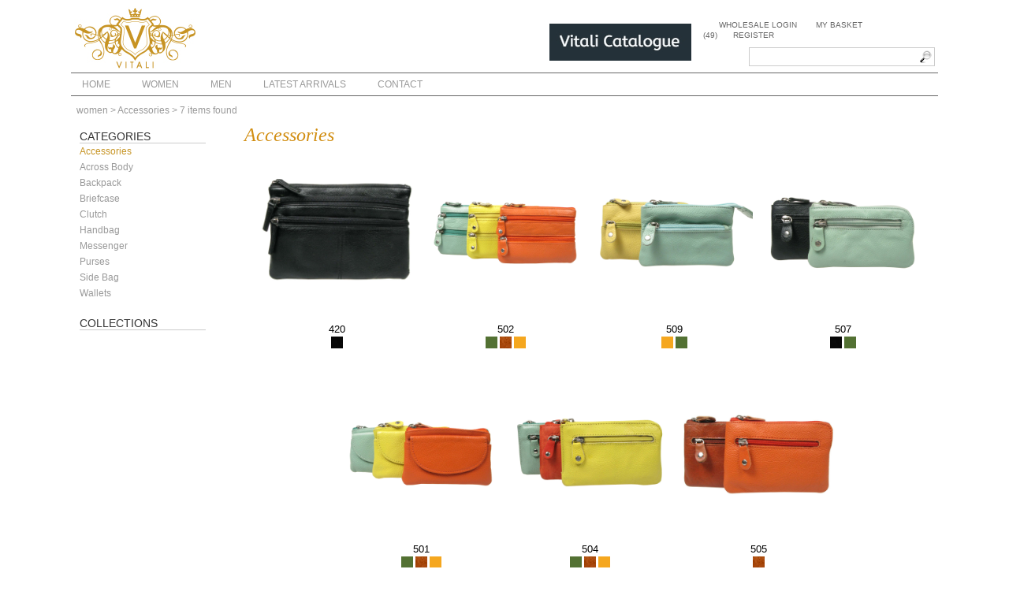

--- FILE ---
content_type: text/html
request_url: http://vitalibags.co.uk/prodcat.asp?type=women&sub=Accessories
body_size: 7647
content:

<!DOCTYPE html PUBLIC "-//W3C//DTD XHTML 1.0 Transitional//EN" "http://www.w3.org/TR/xhtml1/DTD/xhtml1-transitional.dtd">
<html xmlns="http://www.w3.org/1999/xhtml">
<head>
  
<meta http-equiv="Content-Type" content="text/html; charset=iso-8859-1" />

<title>Vitali : Manufacturer and wholesaler of quality leather bags : Group Menuwomen | Accessories | </title>
<meta name="Title" content="Vitali : Manufacturer and wholesaler of quality leather bags : Group Menu" />
<meta name="Description" content="Vitali bags wholesale website, manufacturer and wholesaler of quality leather men and women's briefcases, messengers, backpacks, purses and wallets." />
<meta name="Keywords" content="Leather bags,mens bags, womens bags" />

<meta name="viewport" content="width=device-width, initial-scale=1">
<link href="cssfile.css?v=2" rel="stylesheet" type="text/css" />
<link href="cssfile_v3.css" rel="stylesheet" type="text/css" />
<script type="text/javascript" src="includes/jquery-2.1.4.min.js"></script>
<link href="mobmenu/slicknav.css" rel="stylesheet" type="text/css">
<script src="mobmenu/modernizr.min.js"></script>
<script src="mobmenu/jquery.slicknav.js"></script>

<script type="text/javascript">
function MM_showHideLayers() { //v9.0
  var i,p,v,obj,args=MM_showHideLayers.arguments;
  for (i=0; i<(args.length-2); i+=3) 
  with (document) if (getElementById && ((obj=getElementById(args[i]))!=null)) { v=args[i+2];
    if (obj.style) { obj=obj.style; v=(v=='show')?'visible':(v=='hide')?'hidden':v; }
    obj.visibility=v; }
}
</script>
</head>

<body>
<div class="wrapper">

<script type="text/javascript" src="includes/dropdowntabs.js"></script>
<link rel="stylesheet" type="text/css" href="includes/ddcolortabs.css" />
<style type="text/css">
.extrastitle {
	font-family: "Times New Roman", Times, serif;
	font-size: 22px;
	color: #999;
}
</style>
<script type="text/javascript" language="javascript">

var xml;
function xmlpanel(url,tag)

  {
xml=null;
if (window.XMLHttpRequest)
  {// code for Firefox, Opera, IE7, etc.
  xml=new XMLHttpRequest();
  }
else if (window.ActiveXObject)
  {// code for IE6, IE5
  xml=new ActiveXObject("Microsoft.XMLHTTP");
  }
if (xml!=null)
  {

  xml.onreadystatechange=state_Change;
  xml.open("GET",url,true);
  xml.send(null);
  }
else
  {
  alert("Your browser does not support XMLHTTP.");
  }


function state_Change()
{
if (xml.readyState==4)
  {// 4 = "loaded"
  if (xml.status==200)
    {// 200 = "OK"
	

    document.getElementById(tag).innerHTML=xml.responseText;
    //alert("Item added to Compare List")
	}
  else
    {
   // alert("Problem retrieving data: " + xml.status);
    }
  }
}
  }
</script>
<table width="100%" border="0" cellspacing="0" cellpadding="0" class="nomob">
      <tr>
        <td width="21%">&nbsp;<a href="/"><img src="images/vitali-logo.jpg" alt="Vitali logo" width="155" height="80" border="0" /></a></td>
        <td width="41%" valign="bottom">
        <div class="catalogue"> <a href="catalogue.asp"><img src="images/catalogue.jpg" width="180" height="47" alt="catalogue" /></a></div>
          
          
          </td>
        <td width="38%">
          <div id="loginbar">
          <a href="login.asp">Wholesale Login</a>
          
          
          <a href="cart.asp">My Basket (49)</a><a href="register.asp">Register</a></div>          <div id="searchbar">
            <form name="search" action="prodcat.asp" method="post"> 
              <input name="searchtext" type="text" maxlength="20" id="searchbox"/>
              <input name="type" type="hidden" value="search"/>
              <input type="image" src="images/magnifying_glass.png" style="padding:3px;" />
              </form>
          </div></td>
      </tr>
      <tr>
        <td colspan="3" id="mainmenuTD">
        
        <div id="menutab" class="ddcolortabs" style="width:800px; float:left;">
            <ul>
              <li><a href="/" ><span>Home</span></a></li>
              <li><a href="prodcat.asp?type=women"  rel="DDwomen1"><span>Women</span></a></li>
              <li><a href="prodcat.asp?type=men"  rel="DDmen1"><span>Men</span></a></li>
              <li><a href="prodcat.asp?type=latest"  ><span>Latest ARRIVALS</span></a></li>
              <!--<li><a href="history.asp"  ><span>Our history</span></a></li>-->
              <li><a href="contact.asp"  ><span>Contact</span></a></li>	
              </ul>
            </div>
            
          <div id="DDwomen1" class="dropmenudiv_a">
            <table border="0" cellspacing="4" cellpadding="1">
              <tr>
                <td style="padding-right:30px;"  class="menutitle">Categories</td>
                <td  style="padding-right:30px;"  class="menutitle">Collections</td>
                </tr>
              <tr>
                <td valign="top">
                  <div id="maincat_women">
                 
                  
                  <a href="prodcat.asp?type=women&sub=Across Body" onmouseover="xmlpanel('includes/menu_collection.asp?main=women&sub=Across Body','subcat_women')" >Across Body</a>
                  
                  <a href="prodcat.asp?type=women&sub=Backpack" onmouseover="xmlpanel('includes/menu_collection.asp?main=women&sub=Backpack','subcat_women')" >Backpack</a>
                  
                  <a href="prodcat.asp?type=women&sub=Briefcase" onmouseover="xmlpanel('includes/menu_collection.asp?main=women&sub=Briefcase','subcat_women')" >Briefcase</a>
                  
                  <a href="prodcat.asp?type=women&sub=Clutch" onmouseover="xmlpanel('includes/menu_collection.asp?main=women&sub=Clutch','subcat_women')" >Clutch</a>
                  
                  <a href="prodcat.asp?type=women&sub=Handbag" onmouseover="xmlpanel('includes/menu_collection.asp?main=women&sub=Handbag','subcat_women')" >Handbag</a>
                  
                  <a href="prodcat.asp?type=women&sub=Messenger" onmouseover="xmlpanel('includes/menu_collection.asp?main=women&sub=Messenger','subcat_women')" >Messenger</a>
                  
                  <a href="prodcat.asp?type=women&sub=Purses" onmouseover="xmlpanel('includes/menu_collection.asp?main=women&sub=Purses','subcat_women')" >Purses</a>
                  
                  <a href="prodcat.asp?type=women&sub=Side Bag" onmouseover="xmlpanel('includes/menu_collection.asp?main=women&sub=Side Bag','subcat_women')" >Side Bag</a>
                  
                
                  <a href="prodcat.asp?type=women&all=1" onmouseover="xmlpanel('includes/menu_collection.asp?main=women&all=1','subcat_women')">All collections</a></div>
                  </td>
                <td valign="top">
                  <div id="subcat_women">
                  
                  <a href="prodcat.asp?type=women&col=Artisan">Artisan</a>
                  
                  <a href="prodcat.asp?type=women&col=Coral">Coral</a>
                  
                  <a href="prodcat.asp?type=women&col=Huntsman">Huntsman</a>
                  
                  <a href="prodcat.asp?type=women&col=Italian">Italian</a>
                  
                  <a href="prodcat.asp?type=women&col=Kenilworth">Kenilworth</a>
                  
                  <a href="prodcat.asp?type=women&col=Napoli">Napoli</a>
                  
                  <a href="prodcat.asp?type=women&col=Neon">Neon</a>
                  
                  <a href="prodcat.asp?type=women&col=Paris">Paris</a>
                  
                  <a href="prodcat.asp?type=women&col=Vera Pelle">Vera Pelle</a>
                  
                  </div></td>
                </tr>
              </table>
            
            </div>
          
          <div id="DDmen1" class="dropmenudiv_a" >
            <table border="0" cellspacing="4" cellpadding="1">
              <tr>
                <td style="padding-right:30px;" class="menutitle">Categories</td>
                <td style="padding-right:30px;" class="menutitle">Collections</td>
                </tr>
              <tr>
                <td valign="top">
                  <div id="maincat_men">
                    
                  <a href="prodcat.asp?type=men&sub=Accessories" onmouseover="xmlpanel('includes/menu_collection.asp?main=men&sub=Accessories','subcat_men')" >Accessories</a>
                  
                  <a href="prodcat.asp?type=men&sub=Across Body" onmouseover="xmlpanel('includes/menu_collection.asp?main=men&sub=Across Body','subcat_men')" >Across Body</a>
                  
                  <a href="prodcat.asp?type=men&sub=Backpack" onmouseover="xmlpanel('includes/menu_collection.asp?main=men&sub=Backpack','subcat_men')" >Backpack</a>
                  
                  <a href="prodcat.asp?type=men&sub=Belts" onmouseover="xmlpanel('includes/menu_collection.asp?main=men&sub=Belts','subcat_men')" >Belts</a>
                  
                  <a href="prodcat.asp?type=men&sub=Bifold" onmouseover="xmlpanel('includes/menu_collection.asp?main=men&sub=Bifold','subcat_men')" >Bifold</a>
                  
                  <a href="prodcat.asp?type=men&sub=Briefcase" onmouseover="xmlpanel('includes/menu_collection.asp?main=men&sub=Briefcase','subcat_men')" >Briefcase</a>
                  
                  <a href="prodcat.asp?type=men&sub=Card Holder" onmouseover="xmlpanel('includes/menu_collection.asp?main=men&sub=Card Holder','subcat_men')" >Card Holder</a>
                  
                  <a href="prodcat.asp?type=men&sub=Holdall" onmouseover="xmlpanel('includes/menu_collection.asp?main=men&sub=Holdall','subcat_men')" >Holdall</a>
                  
                  <a href="prodcat.asp?type=men&sub=Italian" onmouseover="xmlpanel('includes/menu_collection.asp?main=men&sub=Italian','subcat_men')" >Italian</a>
                  
                  <a href="prodcat.asp?type=men&sub=Messenger" onmouseover="xmlpanel('includes/menu_collection.asp?main=men&sub=Messenger','subcat_men')" >Messenger</a>
                  
                  <a href="prodcat.asp?type=men&sub=Wallets" onmouseover="xmlpanel('includes/menu_collection.asp?main=men&sub=Wallets','subcat_men')" >Wallets</a>
                  
                  <a href="prodcat.asp?type=men&sub=Wash Bag" onmouseover="xmlpanel('includes/menu_collection.asp?main=men&sub=Wash Bag','subcat_men')" >Wash Bag</a>
                  
                  <a href="prodcat.asp?type=men&all=1" onmouseover="xmlpanel('includes/menu_collection.asp?main=men&all=1','subcat_men')" >All collections</a>
                  </div></td>
                <td valign="top">
                  <div id="subcat_men">
                    
                  <a href="prodcat.asp?type=men&col=Huntsman">Huntsman</a>
                  
                  <a href="prodcat.asp?type=men&col=Italian">Italian</a>
                  
                  <a href="prodcat.asp?type=men&col=Kenilworth">Kenilworth</a>
                  
                  <a href="prodcat.asp?type=men&col=King">King</a>
                  
                  <a href="prodcat.asp?type=men&col=Made In England">Made In England</a>
                  
                  <a href="prodcat.asp?type=men&col=Roma">Roma</a>
                  
                  <a href="prodcat.asp?type=men&col=Romano">Romano</a>
                  
                  <a href="prodcat.asp?type=men&col=Vera Pelle">Vera Pelle</a>
                  
                    
                  </div></td>
                </tr>
              </table>
            </div>
          
          <script type="text/javascript">
//SYNTAX: tabdropdown.init("menu_id", [integer OR "auto"])
tabdropdown.init("menutab", "auto")
</script> 


</td>
        </tr>
      </table>
      
<div class="noweb logo_v3"><a href="/"><img src="images/vitalilogo.png" alt="Vitali logo" style="width:98%;"/></a></div>


<!--************MOBILE MENU************-->
<ul id="mobmenu" style="padding-top:40px;">
    
            
            
            <li>WOMEN
              
              <ul><li>CATEGORIES
                <ul>
                
                  <li><a href="prodcat.asp?type=women&sub=Across Body" onmouseover="xmlpanel('includes/menu_collection.asp?main=women&sub=Across Body','subcat_women')" >Across Body</a></li>
				  
                  <li><a href="prodcat.asp?type=women&sub=Backpack" onmouseover="xmlpanel('includes/menu_collection.asp?main=women&sub=Backpack','subcat_women')" >Backpack</a></li>
				  
                  <li><a href="prodcat.asp?type=women&sub=Briefcase" onmouseover="xmlpanel('includes/menu_collection.asp?main=women&sub=Briefcase','subcat_women')" >Briefcase</a></li>
				  
                  <li><a href="prodcat.asp?type=women&sub=Clutch" onmouseover="xmlpanel('includes/menu_collection.asp?main=women&sub=Clutch','subcat_women')" >Clutch</a></li>
				  
                  <li><a href="prodcat.asp?type=women&sub=Handbag" onmouseover="xmlpanel('includes/menu_collection.asp?main=women&sub=Handbag','subcat_women')" >Handbag</a></li>
				  
                  <li><a href="prodcat.asp?type=women&sub=Messenger" onmouseover="xmlpanel('includes/menu_collection.asp?main=women&sub=Messenger','subcat_women')" >Messenger</a></li>
				  
                  <li><a href="prodcat.asp?type=women&sub=Purses" onmouseover="xmlpanel('includes/menu_collection.asp?main=women&sub=Purses','subcat_women')" >Purses</a></li>
				  
                  <li><a href="prodcat.asp?type=women&sub=Side Bag" onmouseover="xmlpanel('includes/menu_collection.asp?main=women&sub=Side Bag','subcat_women')" >Side Bag</a></li>
				  
                 </ul>
              </li>
              <li>COLLECTIONS
                <ul>
                
                  <li><a href="prodcat.asp?type=women&col=Artisan">Artisan</a></li>
                  
                  <li><a href="prodcat.asp?type=women&col=Coral">Coral</a></li>
                  
                  <li><a href="prodcat.asp?type=women&col=Huntsman">Huntsman</a></li>
                  
                  <li><a href="prodcat.asp?type=women&col=Italian">Italian</a></li>
                  
                  <li><a href="prodcat.asp?type=women&col=Kenilworth">Kenilworth</a></li>
                  
                  <li><a href="prodcat.asp?type=women&col=Napoli">Napoli</a></li>
                  
                  <li><a href="prodcat.asp?type=women&col=Neon">Neon</a></li>
                  
                  <li><a href="prodcat.asp?type=women&col=Paris">Paris</a></li>
                  
                  <li><a href="prodcat.asp?type=women&col=Vera Pelle">Vera Pelle</a></li>
                    
                </ul>
              </li></ul>
            </li>
            <li>MEN
              
              <ul><li>CATEGORIES
                <ul>
                
                  <li><a href="prodcat.asp?type=men&sub=Accessories" onmouseover="xmlpanel('includes/menu_collection.asp?main=men&sub=Accessories','subcat_men')" >Accessories</a>
                  </li>
				  
                  <li><a href="prodcat.asp?type=men&sub=Across Body" onmouseover="xmlpanel('includes/menu_collection.asp?main=men&sub=Across Body','subcat_men')" >Across Body</a>
                  </li>
				  
                  <li><a href="prodcat.asp?type=men&sub=Backpack" onmouseover="xmlpanel('includes/menu_collection.asp?main=men&sub=Backpack','subcat_men')" >Backpack</a>
                  </li>
				  
                  <li><a href="prodcat.asp?type=men&sub=Belts" onmouseover="xmlpanel('includes/menu_collection.asp?main=men&sub=Belts','subcat_men')" >Belts</a>
                  </li>
				  
                  <li><a href="prodcat.asp?type=men&sub=Bifold" onmouseover="xmlpanel('includes/menu_collection.asp?main=men&sub=Bifold','subcat_men')" >Bifold</a>
                  </li>
				  
                  <li><a href="prodcat.asp?type=men&sub=Briefcase" onmouseover="xmlpanel('includes/menu_collection.asp?main=men&sub=Briefcase','subcat_men')" >Briefcase</a>
                  </li>
				  
                  <li><a href="prodcat.asp?type=men&sub=Card Holder" onmouseover="xmlpanel('includes/menu_collection.asp?main=men&sub=Card Holder','subcat_men')" >Card Holder</a>
                  </li>
				  
                  <li><a href="prodcat.asp?type=men&sub=Holdall" onmouseover="xmlpanel('includes/menu_collection.asp?main=men&sub=Holdall','subcat_men')" >Holdall</a>
                  </li>
				  
                  <li><a href="prodcat.asp?type=men&sub=Italian" onmouseover="xmlpanel('includes/menu_collection.asp?main=men&sub=Italian','subcat_men')" >Italian</a>
                  </li>
				  
                  <li><a href="prodcat.asp?type=men&sub=Messenger" onmouseover="xmlpanel('includes/menu_collection.asp?main=men&sub=Messenger','subcat_men')" >Messenger</a>
                  </li>
				  
                  <li><a href="prodcat.asp?type=men&sub=Wallets" onmouseover="xmlpanel('includes/menu_collection.asp?main=men&sub=Wallets','subcat_men')" >Wallets</a>
                  </li>
				  
                  <li><a href="prodcat.asp?type=men&sub=Wash Bag" onmouseover="xmlpanel('includes/menu_collection.asp?main=men&sub=Wash Bag','subcat_men')" >Wash Bag</a>
                  </li>
				  
                 </ul>
              </li>
              <li>COLLECTIONS
                <ul>
                
                  <li><a href="prodcat.asp?type=men&col=Huntsman">Huntsman</a></li>
                  
                  <li><a href="prodcat.asp?type=men&col=Italian">Italian</a></li>
                  
                  <li><a href="prodcat.asp?type=men&col=Kenilworth">Kenilworth</a></li>
                  
                  <li><a href="prodcat.asp?type=men&col=King">King</a></li>
                  
                  <li><a href="prodcat.asp?type=men&col=Made In England">Made In England</a></li>
                  
                  <li><a href="prodcat.asp?type=men&col=Roma">Roma</a></li>
                  
                  <li><a href="prodcat.asp?type=men&col=Romano">Romano</a></li>
                  
                  <li><a href="prodcat.asp?type=men&col=Vera Pelle">Vera Pelle</a></li>
                    
                </ul>
              </li></ul>
            </li>
           
            
            <li><a href="prodcat.asp?type=latest">LATEST ARRIVALS</a></li> 
            <li><a href="cart.asp">MY BASKET</a></li>
            
            <li>&nbsp;</li>
            
            <li><a href="index.asp">Home</a></li>
            <li><a href="contact.asp">Contact</a></li>
            <li><a href="login.asp">Wholesale Login</a></li> 
            <li><a href="privacy.asp">Online Privacy</a></li> 
            <li><a href="terms.asp">Terms & Conditions</a></li> 
            <li><a href="register.asp">Register</a></li> 
            
            
            
            <div class="searchdivboxmob">
            <form name="search" action="prodcat.asp" method="post">
            <input name="type" type="hidden" value="search"/>
            <div class="searchinputmob">
            <input type="text" name="searchtext" id="searchtxt"  />
            </div>
            
    <div class="searchbuttonmob"><input value="Search" type="submit" /></div>        
           

         </form>   
        </div>
   
    <li>&nbsp;</li>
    
</ul>




<p style="margin-top:-12px;" align="center">

<table width="100%" border="0" cellspacing="1" cellpadding="1">
  <tr>
    <td class="bcrum" style="padding:6px;"><a href="prodcat.asp?type=women">women</a>&nbsp;<a href="prodcat.asp?type=women&sub=Accessories">> Accessories</a>&nbsp;> 7 items found </td>
  </tr>
</table>
<table width="100%" border="0" cellpadding="1" cellspacing="1" id="producttable">
  <tr>
    <td width="196" align="left" valign="top" style="padding:10px;" class="nomob">
    <table border="0" cellspacing="0" cellpadding="0">
      <tr>
        <td width="172" id="leftmenutitle">CATEGORIES</td>
      </tr>
      <tr id="leftmenulink">
      
        <td><a href="prodcat.asp?type=women&sub=" > </a></td>
      
      </tr><tr id="leftmenulink">
      
        <td><a href="prodcat.asp?type=women&sub=Accessories" class="leftmenuactive"> Accessories</a></td>
      
      </tr><tr id="leftmenulink">
      
        <td><a href="prodcat.asp?type=women&sub=Across Body" > Across Body</a></td>
      
      </tr><tr id="leftmenulink">
      
        <td><a href="prodcat.asp?type=women&sub=Backpack" > Backpack</a></td>
      
      </tr><tr id="leftmenulink">
      
        <td><a href="prodcat.asp?type=women&sub=Briefcase" > Briefcase</a></td>
      
      </tr><tr id="leftmenulink">
      
        <td><a href="prodcat.asp?type=women&sub=Clutch" > Clutch</a></td>
      
      </tr><tr id="leftmenulink">
      
        <td><a href="prodcat.asp?type=women&sub=Handbag" > Handbag</a></td>
      
      </tr><tr id="leftmenulink">
      
        <td><a href="prodcat.asp?type=women&sub=Messenger" > Messenger</a></td>
      
      </tr><tr id="leftmenulink">
      
        <td><a href="prodcat.asp?type=women&sub=Purses" > Purses</a></td>
      
      </tr><tr id="leftmenulink">
      
        <td><a href="prodcat.asp?type=women&sub=Side Bag" > Side Bag</a></td>
      
      </tr><tr id="leftmenulink">
      
        <td><a href="prodcat.asp?type=women&sub=Wallets" > Wallets</a></td>
      
      </tr>
    </table>
    
    <table border="0" cellspacing="0" cellpadding="0" style="margin-top:20px;">
      <tr>
        <td width="172" id="leftmenutitle">COLLECTIONS</td>
      </tr>
      <tr id="leftmenulink">
      
        <td><a href="prodcat.asp?type=women&sub=Accessories&col="  class="leftmenuactive"></a></td>
      
      </tr>

    </table>
    
    </td>
    
    <!--<link href="includes/jquery.mCustomScrollbar.css" rel="stylesheet" type="text/css" />
    <td width="885" align="center" valign="top" style="height:5px;">-->
    <td width="885" align="left" valign="top">
      
      
      <div  >
      <!--MAIN PROODUCT LIST-->  

<table width="100%" border="0" cellpadding="1" cellspacing="1">

<tr>
<td width="100%" align="left" style="font-size:24px; font-style:italic; font-family:Georgia, 'Times New Roman', Times, serif; color:#D18D10; text-transform:capitalize;">
 Accessories</td>
</tr>
</table>



 <table width="100%"><tr><td align="center">
  
  
         
           <div class="prod_panel">
            
            <div class="prod_panelimage">
             
             
              <a href="product.asp?type=Women&sub=Accessories&col=&id=1600"><img src="http://d1762594.u270.pipeten.co.uk/images/products/420a.jpg" onerror="this.onerror=null;this.src='images/noimage.gif'"  id="420a.jpg" border="0" /></a>
              
              </div>
              
              <div class="prod_paneltext" >
              <a href="product.asp?type=Women&sub=Accessories&col=&id=1600">
              <div>420</div>
              <div>
                      <table border="0" align="center" cellpadding="1" cellspacing="1">
  <tr style="font-size:5pt;">
                       
          
                      
    <td>
    
    <img src="showThumb.aspx?maxsize=15&img=images/colours/Black.jpg" alt="Black" onerror="this.onerror=null;this.src='images/nocolour.gif'; this.width='0'; this.height='0'" >
    
    </td>
   
 
    
    </tr>
  
  </table>
                      </div>
			  <div class="prod_panelprice">
			  </div>
              
              </a>
              </div>
             
              </div>  
            
          
          
         
           <div class="prod_panel">
            
            <div class="prod_panelimage">
             
             
              <a href="product.asp?type=Women&sub=Accessories&col=&id=1484"><img src="http://d1762594.u270.pipeten.co.uk/images/products/502mix.jpg" onerror="this.onerror=null;this.src='images/noimage.gif'"  id="502mix.jpg" border="0" /></a>
              
              </div>
              
              <div class="prod_paneltext" >
              <a href="product.asp?type=Women&sub=Accessories&col=&id=1484">
              <div>502</div>
              <div>
                      <table border="0" align="center" cellpadding="1" cellspacing="1">
  <tr style="font-size:5pt;">
                       
          
                      
    <td>
    
    <img src="showThumb.aspx?maxsize=15&img=images/colours/Green.jpg" alt="Green" onerror="this.onerror=null;this.src='images/nocolour.gif'; this.width='0'; this.height='0'" >
    
    </td>
   
 
          
                      
    <td>
    
    <img src="showThumb.aspx?maxsize=15&img=images/colours/Orange.jpg" alt="Orange" onerror="this.onerror=null;this.src='images/nocolour.gif'; this.width='0'; this.height='0'" >
    
    </td>
   
 
          
                      
    <td>
    
    <img src="showThumb.aspx?maxsize=15&img=images/colours/Yellow.jpg" alt="Yellow" onerror="this.onerror=null;this.src='images/nocolour.gif'; this.width='0'; this.height='0'" >
    
    </td>
   
 
    
    </tr>
  
  </table>
                      </div>
			  <div class="prod_panelprice">
			  </div>
              
              </a>
              </div>
             
              </div>  
            
          
          
         
           <div class="prod_panel">
            
            <div class="prod_panelimage">
             
             
              <a href="product.asp?type=Women&sub=Accessories&col=&id=1482"><img src="http://d1762594.u270.pipeten.co.uk/images/products/509mix.jpg" onerror="this.onerror=null;this.src='images/noimage.gif'"  id="509mix.jpg" border="0" /></a>
              
              </div>
              
              <div class="prod_paneltext" >
              <a href="product.asp?type=Women&sub=Accessories&col=&id=1482">
              <div>509</div>
              <div>
                      <table border="0" align="center" cellpadding="1" cellspacing="1">
  <tr style="font-size:5pt;">
                       
          
                      
    <td>
    
    <img src="showThumb.aspx?maxsize=15&img=images/colours/Yellow.jpg" alt="Yellow" onerror="this.onerror=null;this.src='images/nocolour.gif'; this.width='0'; this.height='0'" >
    
    </td>
   
 
          
                      
    <td>
    
    <img src="showThumb.aspx?maxsize=15&img=images/colours/Green.jpg" alt="Green" onerror="this.onerror=null;this.src='images/nocolour.gif'; this.width='0'; this.height='0'" >
    
    </td>
   
 
    
    </tr>
  
  </table>
                      </div>
			  <div class="prod_panelprice">
			  </div>
              
              </a>
              </div>
             
              </div>  
            
          
          
         
           <div class="prod_panel">
            
            <div class="prod_panelimage">
             
             
              <a href="product.asp?type=Women&sub=Accessories&col=&id=1480"><img src="http://d1762594.u270.pipeten.co.uk/images/products/507mix.jpg" onerror="this.onerror=null;this.src='images/noimage.gif'"  id="507mix.jpg" border="0" /></a>
              
              </div>
              
              <div class="prod_paneltext" >
              <a href="product.asp?type=Women&sub=Accessories&col=&id=1480">
              <div>507</div>
              <div>
                      <table border="0" align="center" cellpadding="1" cellspacing="1">
  <tr style="font-size:5pt;">
                       
          
                      
    <td>
    
    <img src="showThumb.aspx?maxsize=15&img=images/colours/Black.jpg" alt="Black" onerror="this.onerror=null;this.src='images/nocolour.gif'; this.width='0'; this.height='0'" >
    
    </td>
   
 
          
                      
    <td>
    
    <img src="showThumb.aspx?maxsize=15&img=images/colours/Green.jpg" alt="Green" onerror="this.onerror=null;this.src='images/nocolour.gif'; this.width='0'; this.height='0'" >
    
    </td>
   
 
    
    </tr>
  
  </table>
                      </div>
			  <div class="prod_panelprice">
			  </div>
              
              </a>
              </div>
             
              </div>  
            
          
          
         
           <div class="prod_panel">
            
            <div class="prod_panelimage">
             
             
              <a href="product.asp?type=Women&sub=Accessories&col=&id=1479"><img src="http://d1762594.u270.pipeten.co.uk/images/products/501mix.jpg" onerror="this.onerror=null;this.src='images/noimage.gif'"  id="501mix.jpg" border="0" /></a>
              
              </div>
              
              <div class="prod_paneltext" >
              <a href="product.asp?type=Women&sub=Accessories&col=&id=1479">
              <div>501</div>
              <div>
                      <table border="0" align="center" cellpadding="1" cellspacing="1">
  <tr style="font-size:5pt;">
                       
          
                      
    <td>
    
    <img src="showThumb.aspx?maxsize=15&img=images/colours/Green.jpg" alt="Green" onerror="this.onerror=null;this.src='images/nocolour.gif'; this.width='0'; this.height='0'" >
    
    </td>
   
 
          
                      
    <td>
    
    <img src="showThumb.aspx?maxsize=15&img=images/colours/Orange.jpg" alt="Orange" onerror="this.onerror=null;this.src='images/nocolour.gif'; this.width='0'; this.height='0'" >
    
    </td>
   
 
          
                      
    <td>
    
    <img src="showThumb.aspx?maxsize=15&img=images/colours/Yellow.jpg" alt="Yellow" onerror="this.onerror=null;this.src='images/nocolour.gif'; this.width='0'; this.height='0'" >
    
    </td>
   
 
    
    </tr>
  
  </table>
                      </div>
			  <div class="prod_panelprice">
			  </div>
              
              </a>
              </div>
             
              </div>  
            
          
          
         
           <div class="prod_panel">
            
            <div class="prod_panelimage">
             
             
              <a href="product.asp?type=Women&sub=Accessories&col=&id=1477"><img src="http://d1762594.u270.pipeten.co.uk/images/products/504mix.jpg" onerror="this.onerror=null;this.src='images/noimage.gif'"  id="504mix.jpg" border="0" /></a>
              
              </div>
              
              <div class="prod_paneltext" >
              <a href="product.asp?type=Women&sub=Accessories&col=&id=1477">
              <div>504</div>
              <div>
                      <table border="0" align="center" cellpadding="1" cellspacing="1">
  <tr style="font-size:5pt;">
                       
          
                      
    <td>
    
    <img src="showThumb.aspx?maxsize=15&img=images/colours/Green.jpg" alt="Green" onerror="this.onerror=null;this.src='images/nocolour.gif'; this.width='0'; this.height='0'" >
    
    </td>
   
 
          
                      
    <td>
    
    <img src="showThumb.aspx?maxsize=15&img=images/colours/Orange.jpg" alt="Orange" onerror="this.onerror=null;this.src='images/nocolour.gif'; this.width='0'; this.height='0'" >
    
    </td>
   
 
          
                      
    <td>
    
    <img src="showThumb.aspx?maxsize=15&img=images/colours/Yellow.jpg" alt="Yellow" onerror="this.onerror=null;this.src='images/nocolour.gif'; this.width='0'; this.height='0'" >
    
    </td>
   
 
    
    </tr>
  
  </table>
                      </div>
			  <div class="prod_panelprice">
			  </div>
              
              </a>
              </div>
             
              </div>  
            
          
          
         
           <div class="prod_panel">
            
            <div class="prod_panelimage">
             
             
              <a href="product.asp?type=Women&sub=Accessories&col=&id=1476"><img src="http://d1762594.u270.pipeten.co.uk/images/products/505mix.jpg" onerror="this.onerror=null;this.src='images/noimage.gif'"  id="505mix.jpg" border="0" /></a>
              
              </div>
              
              <div class="prod_paneltext" >
              <a href="product.asp?type=Women&sub=Accessories&col=&id=1476">
              <div>505</div>
              <div>
                      <table border="0" align="center" cellpadding="1" cellspacing="1">
  <tr style="font-size:5pt;">
                       
          
                      
    <td>
    
    <img src="showThumb.aspx?maxsize=15&img=images/colours/Orange.jpg" alt="Orange" onerror="this.onerror=null;this.src='images/nocolour.gif'; this.width='0'; this.height='0'" >
    
    </td>
   
 
    
    </tr>
  
  </table>
                      </div>
			  <div class="prod_panelprice">
			  </div>
              
              </a>
              </div>
             
              </div>  
            
          
          
     
</td></tr></table> 
          
      </div>
      
      <!--
      <script src="http://ajax.googleapis.com/ajax/libs/jquery/1.7/jquery.min.js"></script>
      <script src="http://ajax.googleapis.com/ajax/libs/jqueryui/1.8/jquery-ui.min.js"></script>
      <script src="includes/jquery.mousewheel.min.js"></script>
      <script src="includes/jquery.mCustomScrollbar.js"></script>
      <script>
		(function($){
			$(window).load(function(){
			    $(".productcontent_1").mCustomScrollbar({
					set_height:"px",
					scrollInertia:900,
					scrollEasing:"easeOutQuint",
					mouseWheel:true
				});
		});
		})(jQuery);
	  </script>-->
      
      </td>
  </tr>
</table>

</p>


<table width="98%" height="131" border="0" align="center" cellpadding="0" cellspacing="0" id="footertbl" class="nomob">
  <tr>
    <td width="24%" align="left" valign="top" class="footmenu"><a href="/">Home</a><br />
      <a href="contact.asp">Contact us</a><br />
      <a href="login.asp">Account Login</a><br />
      <a href="privacy.asp">Online Privacy</a><br />
      </td>
    <td width="24%" align="left" valign="top"  class="footmenu"><a href="terms.asp">Terms &amp; Conditions</a><br />
      
      <a href="wholesale_leather_messenger_bags.asp">Wholesale Leather Messenger Bags</a>
      <a href="wholesale_leather_bags.asp">Wholesale Leather Bags</a>
      <a href="https://www.yumpu.com/en/document/view/56900161/vitali-catalogue" target="_blank">Vitali Catalogue</a>
      
      
      
      </td>
    <td width="23%" align="left" valign="top" class="footmenu">
      <a href="prodcat.asp?type=women">WOMENS BAGS</a><br />
      <a href="prodcat.asp?type=men">MENS BAGS</a><br />
      <a href="prodcat.asp?type=latest">LATEST ARRIVALS</a><br />
    <a href="prodcat.asp?type=clearance">CLEARANCE LINES</a><br /></td>
    <td width="29%" height="79" align="right" valign="top" style="font-size:9px;">
        <form id="form1" name="form1" method="post" action="#lif" >
    
    <table  border="0" align="right" cellpadding="0" cellspacing="0" >
      <tr>
        <td height="18" align="right" style="font-size:9px;">Register  to receive all our best offers, direct to your inbox.</td>
      </tr> <tr>
        <td align="right">
          
          <div id="regformfeild"> 
          <input type="text" name="reg" id="emailbox" />
          <input type="image" src="images/go_icon.png" style="padding:2px;"/>
          </div>
          </td>
        </tr>
   
     
    </table></form></td>
  </tr>
  <tr>
    <td colspan="3" align="left" valign="top" >
    
<table border="0" cellspacing="0" cellpadding="0" class="socialnetworks">
  <tr>
    <td ><a href="http://www.facebook.com/vitalibags" target="sn" ><img src="images/sm-fb.png" width="25" height="25" border="0" /></a></td>
        <td><a href="mailto:sales@vitalibags.co.uk"><img src="images/sm-em.png" width="25" height="25" border="0" /></a></td>
    
    <td><a href="http://www.twitter.com/vitalibags" target="sn" ><img src="images/sm-tw.png" width="25" height="25" border="0" /></a></td>
  </tr>
</table></td>
    <td align="right" valign="top" style="font-size:12px;"><span style="color: #C39428">V I T A L I</span><br />
      <span style="font-style: italic;font-size:10px;">&copy;&nbsp;Copyright 2026, all rights reserved</span>
      <a name="lif" id="lif"></a></td>
  </tr>
</table>


<!--Start Cookie Script-->
<script type="text/javascript" charset="UTF-8" src="http://chs03.cookie-script.com/s/98c2537cf1e1f35c1a28a64a05da371f.js"></script>
<!--End Cookie Script-->
<style type="text/css">
#cookiescript_link {
	display:none !important;
	visibility:hidden !important;
	
}
</style>
</div>

<script type="text/javascript">
$(document).ready(function(){
	$('#mobmenu').slicknav();
});
</script>

</body>
</html>


--- FILE ---
content_type: text/css
request_url: http://vitalibags.co.uk/cssfile.css?v=2
body_size: 2621
content:

html, body {
	font-family: Arial,arial,tahoma,verdana,sans-serif; 
	
}
.stepcarousel{
position: relative; /*leave this value alone*/

overflow: scroll; /*leave this value alone*/
width: 432px; /*Width of Carousel Viewer itself*/
height: 115px; /*Height should enough to fit largest content's height*/
margin-left:12px;
	/*border: 1px solid #ddd;
	-moz-border-radius:6px;
	border-radius:6px;
	background:#F7F7F7;*/
	
}

.stepcarousel .belt{
position: absolute; /*leave this value alone*/
left: 0;
top: -5px;
}

.stepcarousel .panel{
	overflow: hidden; /*clip content that go outside dimensions of holding panel DIV*/
	width: 100px; /*Width of each panel holding each content. If removed, widths should be individually defined on each content DIV then. */
	height: 97px;
	margin: 0px 5px 0px 5px;
	float: left;
    position: relative;
	border: 1px solid #ddd;
	text-align: center;
	-moz-border-radius:6px;
	border-radius:6px;
	background-color:#FFFFFF;
}

#header {
	position: absolute;
	height: 141px;
}
#logo {
	float: left;
	height: 141px;
	width: 300px;
	position: absolute;
}
#loginbar {
	text-decoration: none;
	right: 0px;
	padding: 5px;
	top: 10px;
	width: auto;
	float: right;
	margin-bottom: 5px;
}

#loginbar a , #loginbar a:visited{
	text-decoration: none;
	color: #666666;
	font-family: Tahoma, Geneva, sans-serif;
	font-size: 10px;
	padding-left: 20px;
	text-transform: uppercase;
}
#loginbar a:hover {
	color: #A67715;
}
#searchbar {
	width: auto;
	float: right;
	border: 1px solid #CCC;
	margin-right: 4px;
}
#searchbox {
	font-family: Verdana, Geneva, sans-serif;
	font-size: 12px;
	color: #666;
	width: 200px;
	border: 0px none #999;
	float: left;
	line-height: 16px;
	padding-left: 10px;
}
#footertbl{
	font-family: Tahoma, Geneva, sans-serif;
	font-size: 8pt;
	color: #999999;
	text-decoration: none;
	line-height: 16px;
	margin-top: 50px;
}
.footmenu   {
	padding: 10px;
}
.footmenu a , #footmenu a:visited    {
	text-decoration: none;
	color: #999999;
	padding-right: 10px;
	padding-left: 2px;
	width: 180px;
	float: left;
	padding-bottom: 2px;
}
.footmenu a:hover {
	color: #000000;
}
#emailbox {
	font-family: Tahoma, Geneva, sans-serif;
	font-size: 12px;
	color: #666;
	width: 150px;
	float: left;
	line-height: 18px;
	padding-left: 10px;
	border: 0px none #CCC;
}
#regformfeild {
	border: 1px solid #CCC;
	float: right;
}

#footertbl tr td #form1 #emailform {

	
}
#mainmenuTD {
	padding: 4px;
	height: 20px;
	border-top-width: 1px;
	border-bottom-width: 1px;
	border-top-style: solid;
	border-bottom-style: solid;
	border-top-color: #666;
	border-bottom-color: #666;
}
.socialnetworks tr  td a{
	text-decoration: none;
	padding: 2px;



}
.stdtitle1 {
	font-family: Tahoma, Geneva, sans-serif;
	font-size: 22px;
	text-transform: capitalize;
	color: #8C8C8C;
	text-decoration: none;
}
#passremind {
	font-family: Tahoma, Geneva, sans-serif;
	font-size: 12px;
	color: #000;
	text-decoration: none;
	background-color: #FFFFFF;
	width: 300px;
	padding: 10px;
	
}

.stdtitle2 {
	font-family: Tahoma, Geneva, sans-serif;
	font-size: 16px;
	text-transform: capitalize;
	color: #666;
	text-decoration: none;
}

#quotebar {
	font-family: "Times New Roman", Times, serif;
	font-size: 14px;
	color: #999;
	text-decoration: none;
	background-color: #F2F2F2;
	font-style: italic;
	margin:0px auto;
	padding:5px;
}

.stdtext {
	font-family: Tahoma, Geneva, sans-serif;
	font-size: 12px;
	color: #333;
}
.stdlogintext {
	font-family: Tahoma, Geneva, sans-serif;
	font-size: 12px;
	color: #333;
	text-transform: none;
}

		.productcontent{
	width:870px;
	padding:2px;
	overflow:auto;
	font-family: Tahoma, Geneva, sans-serif;
	font-size: 12px;
	color: #666;
}
.cartcontent {
	padding:2px;
	overflow:auto;
	font-family: Tahoma, Geneva, sans-serif;
	font-size: 12px;
	color: #666;
	position: absolute;
}
.cartcontent_row {
	font-family: Tahoma, Geneva, sans-serif;
	font-size: 12px;
	color: #666;
	text-decoration: none;
	background-color: #F7F7F7;
	margin:2px 0px;
	clear:both;
}
#cartsummary {
	font-family: Tahoma, Geneva, sans-serif;
	font-size: 11px;
	color: #000;
	text-decoration: none;
	padding: 5px;
	height: 60px;
	border: 1px solid #DDD;
	margin-top: 12px;
}
#cartprofile {
	font-family: Tahoma, Geneva, sans-serif;
	font-size: 11px;
	color: #000;
	text-decoration: none;
	padding: 5px;
	height: 60px;
	border: 1px solid #DDD;
	margin-top: 12px;
}

.cartsummarydata {
	font-family: Tahoma, Geneva, sans-serif;
	font-size: 13px;
	color: #666;
	padding: 5px;
	background-color: #F8F8F8;
}



.cartcontent_1 {
	position: absolute;
}


.productcontent_1 {
	position: absolute;
	margin-top: -10px;
}
tr td h3 a {
	font-family: Tahoma, Geneva, sans-serif;
	font-size: 14px;
	color: #BB941C;
	text-decoration: none;
}
a {
	text-decoration: none;
}

.bcrum ,.bcrum a ,.bcrum a:visited{
	font-family: Tahoma, Geneva, sans-serif;
	font-size: 12px;
	color: #999999;
	text-decoration: none;
}
.bcrum a:hover {
	color: #000000;
}
#leftmenutitle {
	font-family: Tahoma, Geneva, sans-serif;
	font-size: 14px;
	color: #333;
	border-bottom-width: 1px;
	border-bottom-style: solid;
	border-bottom-color: #CCC;
	width: 160px;
	text-transform: uppercase;
}
#leftmenulink a , #leftmenulink a:visited{
	font-family: Tahoma, Geneva, sans-serif;
	font-size: 12px;
	text-transform: capitalize;
	color: #999;
	text-decoration: none;
	width: 160px;
	line-height: 20px;
	float: left;
}
#leftmenulink a:hover {
	color: #000;
}
.leftmenuactive{
	color: #C79526 !important;
}
.prodcatprice {
	font-family: Tahoma, Geneva, sans-serif;
	font-size: 14px;
	color: #000;
}.prodcatname a, .prodcatname a:visited{
	font-family: Tahoma, Geneva, sans-serif;
	font-size: 10px;
	color: #000;
	text-transform: capitalize;
	text-decoration: none;
}
.prodcatname a:hover {
	text-decoration: underline;

}
#formapply {
	font-family: Tahoma, Geneva, sans-serif;
	font-size: 14px;
	color: #A50;
	background-color: #FC9;
	padding: 5px;
	-moz-border-radius:8px;
	border-radius:8px;
	border:none;
	line-height: 18px;
	float: left;
	height: auto;
	width: auto;
}
.photos {
	overflow: hidden;
	padding: 5px;
	
}
.photoscell {
	height:auto;
	width:auto;
}
img { border: none;}
.photos div img {
	padding:5px;

}
.photos ul.thumbs {
	margin-top:10px;
	padding: 0 0 0 5px;
	list-style: none;
	width: 450px;
	float: left;
	margin-left: 10px;

	}
.photos ul.thumbs li{
	width: auto;
	height:auto;
	margin: 10px 5px 5px 0;
	padding: 0;
	float: left;
	padding:5px;
	background:#FFFFFF;
	position: relative;
	border: 1px solid #ddd;
	text-align: center;
	-moz-border-radius:6px;
	border-radius:6px;
}
.photos ul.thumbs lip {
	width: auto;
	height:auto;

	padding: 0;
	float: left;
	position: relative;
	text-align: center;
}

.photos ul.thumbs li:hover {
	border: 1px solid #888;
	-moz-opacity:.75; 
	filter:alpha(opacity=75); 
	opacity:.75;
		-moz-border-radius:6px;
	border-radius:6px; 
}.purchasepanel {
	font-family: Arial, Helvetica, sans-serif;
	font-size: 12px;
	color: #000;
	line-height: 24px;
}
.purchasepaneldata {
	font-family: Tahoma, Geneva, sans-serif;
	font-size: 12px;
	color: #999;
	font-style: normal;
}
.buytable {
	border: 1px solid #CCC;
}

.buybutton {
	font-family: Arial, Helvetica, sans-serif;
	font-size: 14px;
	color: #900;
	background-color: #F90;
	border: 1px none #CCC;
	-moz-border-radius:10px;
	border-radius:10px;
	cursor: pointer;
	float: left;
	width: 120px;
	padding: 8px;
}
.styled-select select {
	background: transparent;
	padding: 2px;
	font-size: 12px;
	border: 1px solid #ccc;
	width: 150px;
	margin: 5px;
}
.styled-select-cartrow select {
	background: transparent;
	padding: 2px;
	font-size: 12px;
	border: 1px solid #ccc;
	width: 50px;
	margin: 1px;
}
.cart-remove a, .cart-remove a:visited{
	font-family: Tahoma, Geneva, sans-serif;
	font-size: 9px;
	color: #000;
	text-decoration: none;
}


#addedtocart {
	position:relative;
	font-size: 1.2em;
	color: #000;
	background-color:#6F3;
	padding: 15px 10px 15px 10px;
	text-align:center;
	
	

}
#orderlist {
	float: left;
	padding: 5px;
}
#countersku {
	font-family: "Times New Roman", Times, serif;
	font-size: 24px;
	line-height: 30px;
	color: #B66C0A;
	text-align: center;
	padding: 5px;
	height: 30px;
	width: 400px;
}
.sideborderSTOP {
	border-bottom-width: 1px;
	border-left-width: 1px;
	border-bottom-style: solid;
	border-left-style: solid;
	border-bottom-color: #F0F0F0;
	border-left-color: #E9E9E9;
	margin-left: 3px;
}
.catalogue {
    position: relative;
    margin: 10px 10px 15px 420px;
}

--- FILE ---
content_type: text/css
request_url: http://vitalibags.co.uk/cssfile_v3.css
body_size: 1506
content:
@charset "utf-8";
*:focus {
    outline: 0;
}
input[type="submit"] {
  cursor: pointer;
  -webkit-appearance: button;
 
}
input[type="text"] {
 
  -webkit-appearance: none;
 
}
input[type="button"] {
  cursor: pointer;
  -webkit-appearance: button;
 
}
	
a:link{ text-decoration:none;
}
.wrapper{
	width:1100px;
	margin:0px auto;
}
.noweb,#mobileimages,#mobmenu{
	display:none;
}
.carousel_v3{
	width:100%;
	text-align:center;
	margin-top:-12;
}
.slicknav_menu {
	display:none;
}
.container_div{
	display:inline-block;
	width:45%;
	padding:10px;
    margin:10px;
	float:left;
	
}
.inputs, .textareas{
	padding: 10px;
	width: 90%;
	margin: 10px 0px;
	border: 1px solid #CCC;
	border-radius:0px;
	-webkit-border-radius:0px;
	-webkit-appearance: none;
}
.form_select{
	min-width:190px;
	margin:10px 0px;
	font-size:1em;
	padding:5px 0;
	border-radius:0px;
	-webkit-border-radius:0px;
	background-image: url(images/selectarrow_v3.png);
	background-repeat: no-repeat;
	background-position: right;
border: 1px solid #DBDBDB;
 -webkit-appearance: none;
	}

.prod_panel{
	display:inline-block;
	width:200px;
	margin:5px ;
	}
.prod_panelimage img{
	max-height:200px;
	max-width:200px;
}
.prod_paneltext a{
	font-size:0.8em;
	color:#000;
	text-align:center;
	padding:0px 15px;
	}
.prod_panelprice {
	font-size:1.6em;
	color:#000;
	text-align:center;
	padding:0px 0px 5px;
	}


.cart_image{
	vertical-align:middle;
	width:80px;
	display:inline-block;
	padding:5px;
	}
.cart_image img{
	width:100%;
	height:auto;
	}
.cart_item{
	vertical-align:middle;
	display:inline-block;
	padding:10px 5px;
	width:220px;
	
	}
.cart_color{
	vertical-align:middle;
	display:inline-block;
	width:70px;
	padding:5px;
	text-align:center;
	background:#6FC;
	
	}
.cart_qty{
	vertical-align:middle;
	display:inline-block;
	width:auto;
	text-align:center;
	}
.cart_remove{
	vertical-align:middle;
	display:inline-block;
	width:100px;
	text-align:center;
	}

.cart_headertitle{
font-size:2em; margin:20px 10px 10px; color:#666;
}	
/************************************************************************************************************/
	
@media screen and (max-width: 480px){
.nomob,div.bgcarousel,.js #mobmenu {
	display:none !important;
	}
.noweb,#mobileimages{
	display:block;
}
.cart_image,.cart_item,.cart_color,.cart_qty,.cart_remove{
	display:block;
	width:98%;
	font-size:1.3em !important;
	text-align:left;
	padding:10px;
	}
.cart_image img{
	width:95%;
	height:auto;
	margin:0px auto;
	}

.wrapper{
	width:100%;
}

.logo_v3{
	width:90%;
	margin:4px auto;
	text-align:center;
}
.js .slicknav_menu {
	position: absolute;
	display:block;
	z-index:30;
	top:10px;
	right:0px;
	width:100%;
    font-size: 1.2em;
    box-sizing: border-box;
	
	}
.searchdivboxmob{
	display:block;
	margin:10px auto;
	width:90%;
	
}
.searchbuttonmob input {
	background-color: #5b5b5b;
	width: 100%;
	border-style: none;
	font-size: 16px;
	color:#FFF;
	line-height:40px;
	
	cursor:pointer;
	border-radius:0px;
	-webkit-border-radius:0px;
}
.searchinputmob input{
	background-color: #FFF;
	font-size: 14px;
	color: #5b5b5b;
	padding: 6px 6px 6px 27px;
	line-height: 27px;
	position: relative;
	margin-top: -0px;
	background-image: url(images/mag_v3.jpg);
	background-position: 6px;
	background-repeat: no-repeat;
	border-radius: 0px;
	-webkit-border-radius: 0px;
	width:100%;
	height:38px;
	
}
.container_div{
	display:block;
	width:96%;
	margin:8px auto;
	}

.prod_panel{
	width: 98%;
	border: 1px solid #F3F3F3;
	margin:8px auto;
	}
.prod_panelimage img{
	max-height:300px;
	max-width:97%;
}
.prod_paneltext {
	font-size:1.5em;
	padding:0px 15px;
	}
.prod_panelprice {
	font-size:1.6em;
	color:#000;
	text-align:center;
	padding:0px 0px 5px;
	}
	
.purchasepanelmob{
	width:98%;
	}
.purchasepaneldatamob{
	font-size:1.5em;}
	
.cart_headertitle{
font-size:1.7em;
text-align:center;
}

--- FILE ---
content_type: text/css
request_url: http://vitalibags.co.uk/includes/ddcolortabs.css
body_size: 788
content:
#menutab {
	width: auto;
	margin-left: -30px;
}
.ddcolortabs{
	padding: 0;
	width: 100%;
	background: transparent;
	voice-family: "\"}\"";
	voice-family: inherit;
	
}


.ddcolortabs ul{
	margin:0;
	padding:0;
	list-style:none;
	font-family: Tahoma, Geneva, sans-serif;
	font-size: 12px;
}

.ddcolortabs li{
	display:inline;
	margin:0 2px 0 0;
	padding:0;
	text-transform:uppercase;
}


.ddcolortabs a{
	float:left;
	color: #999;
	text-decoration: none;
	padding-left: 40px;
}

.ddcolortabs a:hover {
	color: #000000;
}
/* ######### Style for Drop Down Menu ######### */

.dropmenudiv_a{
	position:absolute;
	top: 0;
	z-index:100;
	background-color: white;
	width: auto;
	border-right-width: 1pt;
	border-bottom-width: 1pt;
	border-right-style: solid;
	border-bottom-style: solid;
	border-right-color: #E5E5E5;
	border-bottom-color: #E5E5E5;
	border-left-width: 1pt;
	border-left-style: solid;
	border-left-color: #E5E5E5;
	/*border-bottom-right-radius:20px;
	-moz-border-radius-bottomright:20px;*/
	margin-left: 40px;
	margin-top: 10px;
	padding-right: 0px;
	font-family: Tahoma, Geneva, sans-serif;
	font-size: 8pt;
	text-decoration: none;
	color: #333;
	text-transform: uppercase;
	visibility: hidden;
}
.menutitle {
	font-family: Tahoma, Geneva, sans-serif;
	font-size: 12px;
	color: #000;
	border-bottom-width: 1px;
	border-bottom-style: solid;
	border-bottom-color: #CCCCCC;
}
.dropmenudiv_a a{
	width: auto;
	display: block; /*THEME CHANGE HERE*/
	padding: 1px 40px 3px 0px;
	text-decoration: none;
	color: #999;
}
.dropmenudiv_a a:hover {
	color: #000000;
	background-color: #F8F8F8;
}
